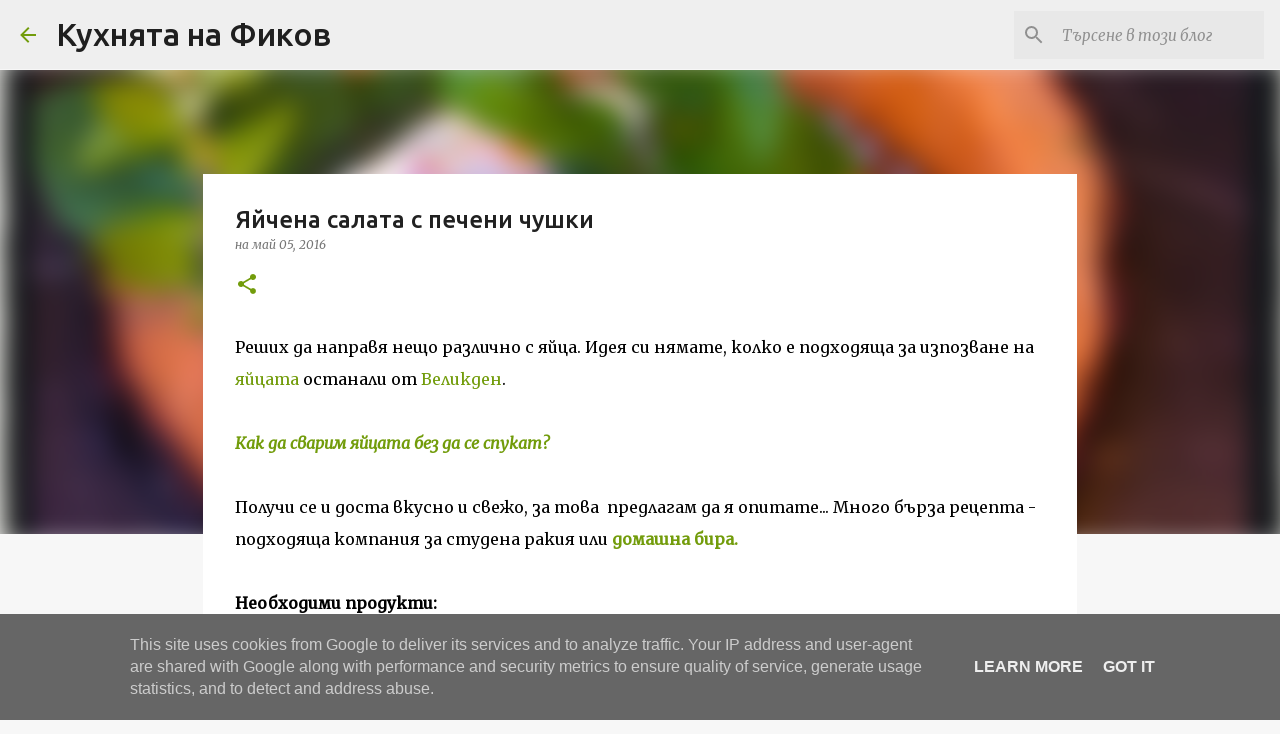

--- FILE ---
content_type: text/html; charset=utf-8
request_url: https://www.google.com/recaptcha/api2/aframe
body_size: 265
content:
<!DOCTYPE HTML><html><head><meta http-equiv="content-type" content="text/html; charset=UTF-8"></head><body><script nonce="2pWC2sqnutaL9YO3OaJK2w">/** Anti-fraud and anti-abuse applications only. See google.com/recaptcha */ try{var clients={'sodar':'https://pagead2.googlesyndication.com/pagead/sodar?'};window.addEventListener("message",function(a){try{if(a.source===window.parent){var b=JSON.parse(a.data);var c=clients[b['id']];if(c){var d=document.createElement('img');d.src=c+b['params']+'&rc='+(localStorage.getItem("rc::a")?sessionStorage.getItem("rc::b"):"");window.document.body.appendChild(d);sessionStorage.setItem("rc::e",parseInt(sessionStorage.getItem("rc::e")||0)+1);localStorage.setItem("rc::h",'1769027600642');}}}catch(b){}});window.parent.postMessage("_grecaptcha_ready", "*");}catch(b){}</script></body></html>

--- FILE ---
content_type: text/plain
request_url: https://www.google-analytics.com/j/collect?v=1&_v=j102&a=1188770696&t=pageview&_s=1&dl=http%3A%2F%2Fwww.fikov.eu%2F2016%2F05%2Fblog-post_5.html&ul=en-us%40posix&dt=%D0%AF%D0%B9%D1%87%D0%B5%D0%BD%D0%B0%20%D1%81%D0%B0%D0%BB%D0%B0%D1%82%D0%B0%20%D1%81%20%D0%BF%D0%B5%D1%87%D0%B5%D0%BD%D0%B8%20%D1%87%D1%83%D1%88%D0%BA%D0%B8&sr=1280x720&vp=1280x720&_u=IEBAAEABAAAAACAAI~&jid=525694029&gjid=1420346138&cid=1973361892.1769027598&tid=UA-74356990-1&_gid=2002111799.1769027598&_r=1&_slc=1&z=1717976899
body_size: -448
content:
2,cG-VFX66KZKBK